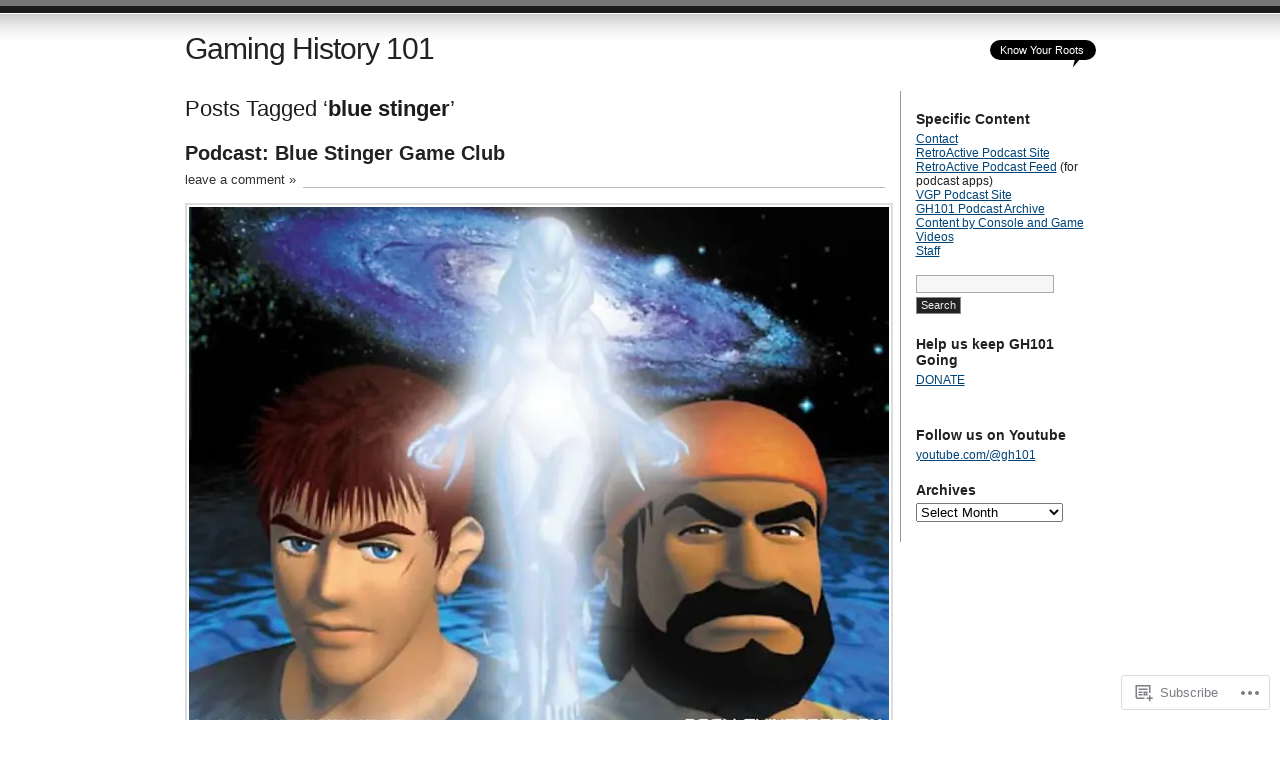

--- FILE ---
content_type: text/html; charset=UTF-8
request_url: https://gaminghistory101.com/tag/blue-stinger/
body_size: 16933
content:
<!DOCTYPE html PUBLIC "-//W3C//DTD XHTML 1.0 Transitional//EN" "http://www.w3.org/TR/xhtml1/DTD/xhtml1-transitional.dtd">
<html xmlns="http://www.w3.org/1999/xhtml" lang="en">
<head profile="http://gmpg.org/xfn/11">
<meta http-equiv="Content-Type" content="text/html; charset=UTF-8" />
<title>blue stinger | Gaming History 101</title>
<link rel="pingback" href="https://gaminghistory101.com/xmlrpc.php" />
<meta name='robots' content='max-image-preview:large' />
<meta name="google-site-verification" content="wI5UPwXZoYcUSuknwup6NjZo6rBQLlojEwvzJAQD8To" />

<!-- Async WordPress.com Remote Login -->
<script id="wpcom_remote_login_js">
var wpcom_remote_login_extra_auth = '';
function wpcom_remote_login_remove_dom_node_id( element_id ) {
	var dom_node = document.getElementById( element_id );
	if ( dom_node ) { dom_node.parentNode.removeChild( dom_node ); }
}
function wpcom_remote_login_remove_dom_node_classes( class_name ) {
	var dom_nodes = document.querySelectorAll( '.' + class_name );
	for ( var i = 0; i < dom_nodes.length; i++ ) {
		dom_nodes[ i ].parentNode.removeChild( dom_nodes[ i ] );
	}
}
function wpcom_remote_login_final_cleanup() {
	wpcom_remote_login_remove_dom_node_classes( "wpcom_remote_login_msg" );
	wpcom_remote_login_remove_dom_node_id( "wpcom_remote_login_key" );
	wpcom_remote_login_remove_dom_node_id( "wpcom_remote_login_validate" );
	wpcom_remote_login_remove_dom_node_id( "wpcom_remote_login_js" );
	wpcom_remote_login_remove_dom_node_id( "wpcom_request_access_iframe" );
	wpcom_remote_login_remove_dom_node_id( "wpcom_request_access_styles" );
}

// Watch for messages back from the remote login
window.addEventListener( "message", function( e ) {
	if ( e.origin === "https://r-login.wordpress.com" ) {
		var data = {};
		try {
			data = JSON.parse( e.data );
		} catch( e ) {
			wpcom_remote_login_final_cleanup();
			return;
		}

		if ( data.msg === 'LOGIN' ) {
			// Clean up the login check iframe
			wpcom_remote_login_remove_dom_node_id( "wpcom_remote_login_key" );

			var id_regex = new RegExp( /^[0-9]+$/ );
			var token_regex = new RegExp( /^.*|.*|.*$/ );
			if (
				token_regex.test( data.token )
				&& id_regex.test( data.wpcomid )
			) {
				// We have everything we need to ask for a login
				var script = document.createElement( "script" );
				script.setAttribute( "id", "wpcom_remote_login_validate" );
				script.src = '/remote-login.php?wpcom_remote_login=validate'
					+ '&wpcomid=' + data.wpcomid
					+ '&token=' + encodeURIComponent( data.token )
					+ '&host=' + window.location.protocol
					+ '//' + window.location.hostname
					+ '&postid=2866'
					+ '&is_singular=';
				document.body.appendChild( script );
			}

			return;
		}

		// Safari ITP, not logged in, so redirect
		if ( data.msg === 'LOGIN-REDIRECT' ) {
			window.location = 'https://wordpress.com/log-in?redirect_to=' + window.location.href;
			return;
		}

		// Safari ITP, storage access failed, remove the request
		if ( data.msg === 'LOGIN-REMOVE' ) {
			var css_zap = 'html { -webkit-transition: margin-top 1s; transition: margin-top 1s; } /* 9001 */ html { margin-top: 0 !important; } * html body { margin-top: 0 !important; } @media screen and ( max-width: 782px ) { html { margin-top: 0 !important; } * html body { margin-top: 0 !important; } }';
			var style_zap = document.createElement( 'style' );
			style_zap.type = 'text/css';
			style_zap.appendChild( document.createTextNode( css_zap ) );
			document.body.appendChild( style_zap );

			var e = document.getElementById( 'wpcom_request_access_iframe' );
			e.parentNode.removeChild( e );

			document.cookie = 'wordpress_com_login_access=denied; path=/; max-age=31536000';

			return;
		}

		// Safari ITP
		if ( data.msg === 'REQUEST_ACCESS' ) {
			console.log( 'request access: safari' );

			// Check ITP iframe enable/disable knob
			if ( wpcom_remote_login_extra_auth !== 'safari_itp_iframe' ) {
				return;
			}

			// If we are in a "private window" there is no ITP.
			var private_window = false;
			try {
				var opendb = window.openDatabase( null, null, null, null );
			} catch( e ) {
				private_window = true;
			}

			if ( private_window ) {
				console.log( 'private window' );
				return;
			}

			var iframe = document.createElement( 'iframe' );
			iframe.id = 'wpcom_request_access_iframe';
			iframe.setAttribute( 'scrolling', 'no' );
			iframe.setAttribute( 'sandbox', 'allow-storage-access-by-user-activation allow-scripts allow-same-origin allow-top-navigation-by-user-activation' );
			iframe.src = 'https://r-login.wordpress.com/remote-login.php?wpcom_remote_login=request_access&origin=' + encodeURIComponent( data.origin ) + '&wpcomid=' + encodeURIComponent( data.wpcomid );

			var css = 'html { -webkit-transition: margin-top 1s; transition: margin-top 1s; } /* 9001 */ html { margin-top: 46px !important; } * html body { margin-top: 46px !important; } @media screen and ( max-width: 660px ) { html { margin-top: 71px !important; } * html body { margin-top: 71px !important; } #wpcom_request_access_iframe { display: block; height: 71px !important; } } #wpcom_request_access_iframe { border: 0px; height: 46px; position: fixed; top: 0; left: 0; width: 100%; min-width: 100%; z-index: 99999; background: #23282d; } ';

			var style = document.createElement( 'style' );
			style.type = 'text/css';
			style.id = 'wpcom_request_access_styles';
			style.appendChild( document.createTextNode( css ) );
			document.body.appendChild( style );

			document.body.appendChild( iframe );
		}

		if ( data.msg === 'DONE' ) {
			wpcom_remote_login_final_cleanup();
		}
	}
}, false );

// Inject the remote login iframe after the page has had a chance to load
// more critical resources
window.addEventListener( "DOMContentLoaded", function( e ) {
	var iframe = document.createElement( "iframe" );
	iframe.style.display = "none";
	iframe.setAttribute( "scrolling", "no" );
	iframe.setAttribute( "id", "wpcom_remote_login_key" );
	iframe.src = "https://r-login.wordpress.com/remote-login.php"
		+ "?wpcom_remote_login=key"
		+ "&origin=aHR0cHM6Ly9nYW1pbmdoaXN0b3J5MTAxLmNvbQ%3D%3D"
		+ "&wpcomid=28556772"
		+ "&time=" + Math.floor( Date.now() / 1000 );
	document.body.appendChild( iframe );
}, false );
</script>
<link rel='dns-prefetch' href='//s0.wp.com' />
<link rel="alternate" type="application/rss+xml" title="Gaming History 101 &raquo; Feed" href="https://gaminghistory101.com/feed/" />
<link rel="alternate" type="application/rss+xml" title="Gaming History 101 &raquo; Comments Feed" href="https://gaminghistory101.com/comments/feed/" />
<link rel="alternate" type="application/rss+xml" title="Gaming History 101 &raquo; blue stinger Tag Feed" href="https://gaminghistory101.com/tag/blue-stinger/feed/" />
	<script type="text/javascript">
		/* <![CDATA[ */
		function addLoadEvent(func) {
			var oldonload = window.onload;
			if (typeof window.onload != 'function') {
				window.onload = func;
			} else {
				window.onload = function () {
					oldonload();
					func();
				}
			}
		}
		/* ]]> */
	</script>
	<link crossorigin='anonymous' rel='stylesheet' id='all-css-0-1' href='/wp-content/mu-plugins/infinity/themes/pub/journalist.css?m=1378494007i&cssminify=yes' type='text/css' media='all' />
<style id='wp-emoji-styles-inline-css'>

	img.wp-smiley, img.emoji {
		display: inline !important;
		border: none !important;
		box-shadow: none !important;
		height: 1em !important;
		width: 1em !important;
		margin: 0 0.07em !important;
		vertical-align: -0.1em !important;
		background: none !important;
		padding: 0 !important;
	}
/*# sourceURL=wp-emoji-styles-inline-css */
</style>
<link crossorigin='anonymous' rel='stylesheet' id='all-css-2-1' href='/wp-content/plugins/gutenberg-core/v22.2.0/build/styles/block-library/style.css?m=1764855221i&cssminify=yes' type='text/css' media='all' />
<style id='wp-block-library-inline-css'>
.has-text-align-justify {
	text-align:justify;
}
.has-text-align-justify{text-align:justify;}

/*# sourceURL=wp-block-library-inline-css */
</style><link crossorigin='anonymous' rel='stylesheet' id='all-css-0-2' href='/_static/??-eJzTLy/QzcxLzilNSS3WzyrWz01NyUxMzUnNTc0rQeEU5CRWphbp5qSmJyZX6uVm5uklFxfr6OPTDpRD5sM02efaGpoZmFkYGRuZGmQBAHPvL0Y=&cssminify=yes' type='text/css' media='all' />
<style id='global-styles-inline-css'>
:root{--wp--preset--aspect-ratio--square: 1;--wp--preset--aspect-ratio--4-3: 4/3;--wp--preset--aspect-ratio--3-4: 3/4;--wp--preset--aspect-ratio--3-2: 3/2;--wp--preset--aspect-ratio--2-3: 2/3;--wp--preset--aspect-ratio--16-9: 16/9;--wp--preset--aspect-ratio--9-16: 9/16;--wp--preset--color--black: #000000;--wp--preset--color--cyan-bluish-gray: #abb8c3;--wp--preset--color--white: #ffffff;--wp--preset--color--pale-pink: #f78da7;--wp--preset--color--vivid-red: #cf2e2e;--wp--preset--color--luminous-vivid-orange: #ff6900;--wp--preset--color--luminous-vivid-amber: #fcb900;--wp--preset--color--light-green-cyan: #7bdcb5;--wp--preset--color--vivid-green-cyan: #00d084;--wp--preset--color--pale-cyan-blue: #8ed1fc;--wp--preset--color--vivid-cyan-blue: #0693e3;--wp--preset--color--vivid-purple: #9b51e0;--wp--preset--gradient--vivid-cyan-blue-to-vivid-purple: linear-gradient(135deg,rgb(6,147,227) 0%,rgb(155,81,224) 100%);--wp--preset--gradient--light-green-cyan-to-vivid-green-cyan: linear-gradient(135deg,rgb(122,220,180) 0%,rgb(0,208,130) 100%);--wp--preset--gradient--luminous-vivid-amber-to-luminous-vivid-orange: linear-gradient(135deg,rgb(252,185,0) 0%,rgb(255,105,0) 100%);--wp--preset--gradient--luminous-vivid-orange-to-vivid-red: linear-gradient(135deg,rgb(255,105,0) 0%,rgb(207,46,46) 100%);--wp--preset--gradient--very-light-gray-to-cyan-bluish-gray: linear-gradient(135deg,rgb(238,238,238) 0%,rgb(169,184,195) 100%);--wp--preset--gradient--cool-to-warm-spectrum: linear-gradient(135deg,rgb(74,234,220) 0%,rgb(151,120,209) 20%,rgb(207,42,186) 40%,rgb(238,44,130) 60%,rgb(251,105,98) 80%,rgb(254,248,76) 100%);--wp--preset--gradient--blush-light-purple: linear-gradient(135deg,rgb(255,206,236) 0%,rgb(152,150,240) 100%);--wp--preset--gradient--blush-bordeaux: linear-gradient(135deg,rgb(254,205,165) 0%,rgb(254,45,45) 50%,rgb(107,0,62) 100%);--wp--preset--gradient--luminous-dusk: linear-gradient(135deg,rgb(255,203,112) 0%,rgb(199,81,192) 50%,rgb(65,88,208) 100%);--wp--preset--gradient--pale-ocean: linear-gradient(135deg,rgb(255,245,203) 0%,rgb(182,227,212) 50%,rgb(51,167,181) 100%);--wp--preset--gradient--electric-grass: linear-gradient(135deg,rgb(202,248,128) 0%,rgb(113,206,126) 100%);--wp--preset--gradient--midnight: linear-gradient(135deg,rgb(2,3,129) 0%,rgb(40,116,252) 100%);--wp--preset--font-size--small: 13px;--wp--preset--font-size--medium: 20px;--wp--preset--font-size--large: 36px;--wp--preset--font-size--x-large: 42px;--wp--preset--font-family--albert-sans: 'Albert Sans', sans-serif;--wp--preset--font-family--alegreya: Alegreya, serif;--wp--preset--font-family--arvo: Arvo, serif;--wp--preset--font-family--bodoni-moda: 'Bodoni Moda', serif;--wp--preset--font-family--bricolage-grotesque: 'Bricolage Grotesque', sans-serif;--wp--preset--font-family--cabin: Cabin, sans-serif;--wp--preset--font-family--chivo: Chivo, sans-serif;--wp--preset--font-family--commissioner: Commissioner, sans-serif;--wp--preset--font-family--cormorant: Cormorant, serif;--wp--preset--font-family--courier-prime: 'Courier Prime', monospace;--wp--preset--font-family--crimson-pro: 'Crimson Pro', serif;--wp--preset--font-family--dm-mono: 'DM Mono', monospace;--wp--preset--font-family--dm-sans: 'DM Sans', sans-serif;--wp--preset--font-family--dm-serif-display: 'DM Serif Display', serif;--wp--preset--font-family--domine: Domine, serif;--wp--preset--font-family--eb-garamond: 'EB Garamond', serif;--wp--preset--font-family--epilogue: Epilogue, sans-serif;--wp--preset--font-family--fahkwang: Fahkwang, sans-serif;--wp--preset--font-family--figtree: Figtree, sans-serif;--wp--preset--font-family--fira-sans: 'Fira Sans', sans-serif;--wp--preset--font-family--fjalla-one: 'Fjalla One', sans-serif;--wp--preset--font-family--fraunces: Fraunces, serif;--wp--preset--font-family--gabarito: Gabarito, system-ui;--wp--preset--font-family--ibm-plex-mono: 'IBM Plex Mono', monospace;--wp--preset--font-family--ibm-plex-sans: 'IBM Plex Sans', sans-serif;--wp--preset--font-family--ibarra-real-nova: 'Ibarra Real Nova', serif;--wp--preset--font-family--instrument-serif: 'Instrument Serif', serif;--wp--preset--font-family--inter: Inter, sans-serif;--wp--preset--font-family--josefin-sans: 'Josefin Sans', sans-serif;--wp--preset--font-family--jost: Jost, sans-serif;--wp--preset--font-family--libre-baskerville: 'Libre Baskerville', serif;--wp--preset--font-family--libre-franklin: 'Libre Franklin', sans-serif;--wp--preset--font-family--literata: Literata, serif;--wp--preset--font-family--lora: Lora, serif;--wp--preset--font-family--merriweather: Merriweather, serif;--wp--preset--font-family--montserrat: Montserrat, sans-serif;--wp--preset--font-family--newsreader: Newsreader, serif;--wp--preset--font-family--noto-sans-mono: 'Noto Sans Mono', sans-serif;--wp--preset--font-family--nunito: Nunito, sans-serif;--wp--preset--font-family--open-sans: 'Open Sans', sans-serif;--wp--preset--font-family--overpass: Overpass, sans-serif;--wp--preset--font-family--pt-serif: 'PT Serif', serif;--wp--preset--font-family--petrona: Petrona, serif;--wp--preset--font-family--piazzolla: Piazzolla, serif;--wp--preset--font-family--playfair-display: 'Playfair Display', serif;--wp--preset--font-family--plus-jakarta-sans: 'Plus Jakarta Sans', sans-serif;--wp--preset--font-family--poppins: Poppins, sans-serif;--wp--preset--font-family--raleway: Raleway, sans-serif;--wp--preset--font-family--roboto: Roboto, sans-serif;--wp--preset--font-family--roboto-slab: 'Roboto Slab', serif;--wp--preset--font-family--rubik: Rubik, sans-serif;--wp--preset--font-family--rufina: Rufina, serif;--wp--preset--font-family--sora: Sora, sans-serif;--wp--preset--font-family--source-sans-3: 'Source Sans 3', sans-serif;--wp--preset--font-family--source-serif-4: 'Source Serif 4', serif;--wp--preset--font-family--space-mono: 'Space Mono', monospace;--wp--preset--font-family--syne: Syne, sans-serif;--wp--preset--font-family--texturina: Texturina, serif;--wp--preset--font-family--urbanist: Urbanist, sans-serif;--wp--preset--font-family--work-sans: 'Work Sans', sans-serif;--wp--preset--spacing--20: 0.44rem;--wp--preset--spacing--30: 0.67rem;--wp--preset--spacing--40: 1rem;--wp--preset--spacing--50: 1.5rem;--wp--preset--spacing--60: 2.25rem;--wp--preset--spacing--70: 3.38rem;--wp--preset--spacing--80: 5.06rem;--wp--preset--shadow--natural: 6px 6px 9px rgba(0, 0, 0, 0.2);--wp--preset--shadow--deep: 12px 12px 50px rgba(0, 0, 0, 0.4);--wp--preset--shadow--sharp: 6px 6px 0px rgba(0, 0, 0, 0.2);--wp--preset--shadow--outlined: 6px 6px 0px -3px rgb(255, 255, 255), 6px 6px rgb(0, 0, 0);--wp--preset--shadow--crisp: 6px 6px 0px rgb(0, 0, 0);}:where(.is-layout-flex){gap: 0.5em;}:where(.is-layout-grid){gap: 0.5em;}body .is-layout-flex{display: flex;}.is-layout-flex{flex-wrap: wrap;align-items: center;}.is-layout-flex > :is(*, div){margin: 0;}body .is-layout-grid{display: grid;}.is-layout-grid > :is(*, div){margin: 0;}:where(.wp-block-columns.is-layout-flex){gap: 2em;}:where(.wp-block-columns.is-layout-grid){gap: 2em;}:where(.wp-block-post-template.is-layout-flex){gap: 1.25em;}:where(.wp-block-post-template.is-layout-grid){gap: 1.25em;}.has-black-color{color: var(--wp--preset--color--black) !important;}.has-cyan-bluish-gray-color{color: var(--wp--preset--color--cyan-bluish-gray) !important;}.has-white-color{color: var(--wp--preset--color--white) !important;}.has-pale-pink-color{color: var(--wp--preset--color--pale-pink) !important;}.has-vivid-red-color{color: var(--wp--preset--color--vivid-red) !important;}.has-luminous-vivid-orange-color{color: var(--wp--preset--color--luminous-vivid-orange) !important;}.has-luminous-vivid-amber-color{color: var(--wp--preset--color--luminous-vivid-amber) !important;}.has-light-green-cyan-color{color: var(--wp--preset--color--light-green-cyan) !important;}.has-vivid-green-cyan-color{color: var(--wp--preset--color--vivid-green-cyan) !important;}.has-pale-cyan-blue-color{color: var(--wp--preset--color--pale-cyan-blue) !important;}.has-vivid-cyan-blue-color{color: var(--wp--preset--color--vivid-cyan-blue) !important;}.has-vivid-purple-color{color: var(--wp--preset--color--vivid-purple) !important;}.has-black-background-color{background-color: var(--wp--preset--color--black) !important;}.has-cyan-bluish-gray-background-color{background-color: var(--wp--preset--color--cyan-bluish-gray) !important;}.has-white-background-color{background-color: var(--wp--preset--color--white) !important;}.has-pale-pink-background-color{background-color: var(--wp--preset--color--pale-pink) !important;}.has-vivid-red-background-color{background-color: var(--wp--preset--color--vivid-red) !important;}.has-luminous-vivid-orange-background-color{background-color: var(--wp--preset--color--luminous-vivid-orange) !important;}.has-luminous-vivid-amber-background-color{background-color: var(--wp--preset--color--luminous-vivid-amber) !important;}.has-light-green-cyan-background-color{background-color: var(--wp--preset--color--light-green-cyan) !important;}.has-vivid-green-cyan-background-color{background-color: var(--wp--preset--color--vivid-green-cyan) !important;}.has-pale-cyan-blue-background-color{background-color: var(--wp--preset--color--pale-cyan-blue) !important;}.has-vivid-cyan-blue-background-color{background-color: var(--wp--preset--color--vivid-cyan-blue) !important;}.has-vivid-purple-background-color{background-color: var(--wp--preset--color--vivid-purple) !important;}.has-black-border-color{border-color: var(--wp--preset--color--black) !important;}.has-cyan-bluish-gray-border-color{border-color: var(--wp--preset--color--cyan-bluish-gray) !important;}.has-white-border-color{border-color: var(--wp--preset--color--white) !important;}.has-pale-pink-border-color{border-color: var(--wp--preset--color--pale-pink) !important;}.has-vivid-red-border-color{border-color: var(--wp--preset--color--vivid-red) !important;}.has-luminous-vivid-orange-border-color{border-color: var(--wp--preset--color--luminous-vivid-orange) !important;}.has-luminous-vivid-amber-border-color{border-color: var(--wp--preset--color--luminous-vivid-amber) !important;}.has-light-green-cyan-border-color{border-color: var(--wp--preset--color--light-green-cyan) !important;}.has-vivid-green-cyan-border-color{border-color: var(--wp--preset--color--vivid-green-cyan) !important;}.has-pale-cyan-blue-border-color{border-color: var(--wp--preset--color--pale-cyan-blue) !important;}.has-vivid-cyan-blue-border-color{border-color: var(--wp--preset--color--vivid-cyan-blue) !important;}.has-vivid-purple-border-color{border-color: var(--wp--preset--color--vivid-purple) !important;}.has-vivid-cyan-blue-to-vivid-purple-gradient-background{background: var(--wp--preset--gradient--vivid-cyan-blue-to-vivid-purple) !important;}.has-light-green-cyan-to-vivid-green-cyan-gradient-background{background: var(--wp--preset--gradient--light-green-cyan-to-vivid-green-cyan) !important;}.has-luminous-vivid-amber-to-luminous-vivid-orange-gradient-background{background: var(--wp--preset--gradient--luminous-vivid-amber-to-luminous-vivid-orange) !important;}.has-luminous-vivid-orange-to-vivid-red-gradient-background{background: var(--wp--preset--gradient--luminous-vivid-orange-to-vivid-red) !important;}.has-very-light-gray-to-cyan-bluish-gray-gradient-background{background: var(--wp--preset--gradient--very-light-gray-to-cyan-bluish-gray) !important;}.has-cool-to-warm-spectrum-gradient-background{background: var(--wp--preset--gradient--cool-to-warm-spectrum) !important;}.has-blush-light-purple-gradient-background{background: var(--wp--preset--gradient--blush-light-purple) !important;}.has-blush-bordeaux-gradient-background{background: var(--wp--preset--gradient--blush-bordeaux) !important;}.has-luminous-dusk-gradient-background{background: var(--wp--preset--gradient--luminous-dusk) !important;}.has-pale-ocean-gradient-background{background: var(--wp--preset--gradient--pale-ocean) !important;}.has-electric-grass-gradient-background{background: var(--wp--preset--gradient--electric-grass) !important;}.has-midnight-gradient-background{background: var(--wp--preset--gradient--midnight) !important;}.has-small-font-size{font-size: var(--wp--preset--font-size--small) !important;}.has-medium-font-size{font-size: var(--wp--preset--font-size--medium) !important;}.has-large-font-size{font-size: var(--wp--preset--font-size--large) !important;}.has-x-large-font-size{font-size: var(--wp--preset--font-size--x-large) !important;}.has-albert-sans-font-family{font-family: var(--wp--preset--font-family--albert-sans) !important;}.has-alegreya-font-family{font-family: var(--wp--preset--font-family--alegreya) !important;}.has-arvo-font-family{font-family: var(--wp--preset--font-family--arvo) !important;}.has-bodoni-moda-font-family{font-family: var(--wp--preset--font-family--bodoni-moda) !important;}.has-bricolage-grotesque-font-family{font-family: var(--wp--preset--font-family--bricolage-grotesque) !important;}.has-cabin-font-family{font-family: var(--wp--preset--font-family--cabin) !important;}.has-chivo-font-family{font-family: var(--wp--preset--font-family--chivo) !important;}.has-commissioner-font-family{font-family: var(--wp--preset--font-family--commissioner) !important;}.has-cormorant-font-family{font-family: var(--wp--preset--font-family--cormorant) !important;}.has-courier-prime-font-family{font-family: var(--wp--preset--font-family--courier-prime) !important;}.has-crimson-pro-font-family{font-family: var(--wp--preset--font-family--crimson-pro) !important;}.has-dm-mono-font-family{font-family: var(--wp--preset--font-family--dm-mono) !important;}.has-dm-sans-font-family{font-family: var(--wp--preset--font-family--dm-sans) !important;}.has-dm-serif-display-font-family{font-family: var(--wp--preset--font-family--dm-serif-display) !important;}.has-domine-font-family{font-family: var(--wp--preset--font-family--domine) !important;}.has-eb-garamond-font-family{font-family: var(--wp--preset--font-family--eb-garamond) !important;}.has-epilogue-font-family{font-family: var(--wp--preset--font-family--epilogue) !important;}.has-fahkwang-font-family{font-family: var(--wp--preset--font-family--fahkwang) !important;}.has-figtree-font-family{font-family: var(--wp--preset--font-family--figtree) !important;}.has-fira-sans-font-family{font-family: var(--wp--preset--font-family--fira-sans) !important;}.has-fjalla-one-font-family{font-family: var(--wp--preset--font-family--fjalla-one) !important;}.has-fraunces-font-family{font-family: var(--wp--preset--font-family--fraunces) !important;}.has-gabarito-font-family{font-family: var(--wp--preset--font-family--gabarito) !important;}.has-ibm-plex-mono-font-family{font-family: var(--wp--preset--font-family--ibm-plex-mono) !important;}.has-ibm-plex-sans-font-family{font-family: var(--wp--preset--font-family--ibm-plex-sans) !important;}.has-ibarra-real-nova-font-family{font-family: var(--wp--preset--font-family--ibarra-real-nova) !important;}.has-instrument-serif-font-family{font-family: var(--wp--preset--font-family--instrument-serif) !important;}.has-inter-font-family{font-family: var(--wp--preset--font-family--inter) !important;}.has-josefin-sans-font-family{font-family: var(--wp--preset--font-family--josefin-sans) !important;}.has-jost-font-family{font-family: var(--wp--preset--font-family--jost) !important;}.has-libre-baskerville-font-family{font-family: var(--wp--preset--font-family--libre-baskerville) !important;}.has-libre-franklin-font-family{font-family: var(--wp--preset--font-family--libre-franklin) !important;}.has-literata-font-family{font-family: var(--wp--preset--font-family--literata) !important;}.has-lora-font-family{font-family: var(--wp--preset--font-family--lora) !important;}.has-merriweather-font-family{font-family: var(--wp--preset--font-family--merriweather) !important;}.has-montserrat-font-family{font-family: var(--wp--preset--font-family--montserrat) !important;}.has-newsreader-font-family{font-family: var(--wp--preset--font-family--newsreader) !important;}.has-noto-sans-mono-font-family{font-family: var(--wp--preset--font-family--noto-sans-mono) !important;}.has-nunito-font-family{font-family: var(--wp--preset--font-family--nunito) !important;}.has-open-sans-font-family{font-family: var(--wp--preset--font-family--open-sans) !important;}.has-overpass-font-family{font-family: var(--wp--preset--font-family--overpass) !important;}.has-pt-serif-font-family{font-family: var(--wp--preset--font-family--pt-serif) !important;}.has-petrona-font-family{font-family: var(--wp--preset--font-family--petrona) !important;}.has-piazzolla-font-family{font-family: var(--wp--preset--font-family--piazzolla) !important;}.has-playfair-display-font-family{font-family: var(--wp--preset--font-family--playfair-display) !important;}.has-plus-jakarta-sans-font-family{font-family: var(--wp--preset--font-family--plus-jakarta-sans) !important;}.has-poppins-font-family{font-family: var(--wp--preset--font-family--poppins) !important;}.has-raleway-font-family{font-family: var(--wp--preset--font-family--raleway) !important;}.has-roboto-font-family{font-family: var(--wp--preset--font-family--roboto) !important;}.has-roboto-slab-font-family{font-family: var(--wp--preset--font-family--roboto-slab) !important;}.has-rubik-font-family{font-family: var(--wp--preset--font-family--rubik) !important;}.has-rufina-font-family{font-family: var(--wp--preset--font-family--rufina) !important;}.has-sora-font-family{font-family: var(--wp--preset--font-family--sora) !important;}.has-source-sans-3-font-family{font-family: var(--wp--preset--font-family--source-sans-3) !important;}.has-source-serif-4-font-family{font-family: var(--wp--preset--font-family--source-serif-4) !important;}.has-space-mono-font-family{font-family: var(--wp--preset--font-family--space-mono) !important;}.has-syne-font-family{font-family: var(--wp--preset--font-family--syne) !important;}.has-texturina-font-family{font-family: var(--wp--preset--font-family--texturina) !important;}.has-urbanist-font-family{font-family: var(--wp--preset--font-family--urbanist) !important;}.has-work-sans-font-family{font-family: var(--wp--preset--font-family--work-sans) !important;}
/*# sourceURL=global-styles-inline-css */
</style>

<style id='classic-theme-styles-inline-css'>
/*! This file is auto-generated */
.wp-block-button__link{color:#fff;background-color:#32373c;border-radius:9999px;box-shadow:none;text-decoration:none;padding:calc(.667em + 2px) calc(1.333em + 2px);font-size:1.125em}.wp-block-file__button{background:#32373c;color:#fff;text-decoration:none}
/*# sourceURL=/wp-includes/css/classic-themes.min.css */
</style>
<link crossorigin='anonymous' rel='stylesheet' id='all-css-4-1' href='/_static/??-eJx9j9sKwjAQRH/ITUhbvDyI39KkS03NjezG6t+bIlZB6MuyDHNmGDknMDEwBpbJldEGkiZqF82NZCPUUSgg65NDyHgXnRws8eoA4qdDYYh28ifIF/hmZay6Tz0vDo+D7dGhr7YtbLbDiFxx+vzA+NhGUq0BrVNGIqjX2+KBr7WL/ri3LFPRcoolh94ts9Y1F39Wh07tT23bNtMLAltr/g==&cssminify=yes' type='text/css' media='all' />
<link crossorigin='anonymous' rel='stylesheet' id='all-css-6-1' href='/_static/??-eJzTLy/QTc7PK0nNK9HPLdUtyClNz8wr1i9KTcrJTwcy0/WTi5G5ekCujj52Temp+bo5+cmJJZn5eSgc3bScxMwikFb7XFtDE1NLExMLc0OTLACohS2q&cssminify=yes' type='text/css' media='all' />
<link crossorigin='anonymous' rel='stylesheet' id='print-css-7-1' href='/wp-content/mu-plugins/global-print/global-print.css?m=1465851035i&cssminify=yes' type='text/css' media='print' />
<style id='jetpack-global-styles-frontend-style-inline-css'>
:root { --font-headings: unset; --font-base: unset; --font-headings-default: -apple-system,BlinkMacSystemFont,"Segoe UI",Roboto,Oxygen-Sans,Ubuntu,Cantarell,"Helvetica Neue",sans-serif; --font-base-default: -apple-system,BlinkMacSystemFont,"Segoe UI",Roboto,Oxygen-Sans,Ubuntu,Cantarell,"Helvetica Neue",sans-serif;}
/*# sourceURL=jetpack-global-styles-frontend-style-inline-css */
</style>
<link crossorigin='anonymous' rel='stylesheet' id='all-css-10-1' href='/wp-content/themes/h4/global.css?m=1420737423i&cssminify=yes' type='text/css' media='all' />
<script type="text/javascript" id="wpcom-actionbar-placeholder-js-extra">
/* <![CDATA[ */
var actionbardata = {"siteID":"28556772","postID":"0","siteURL":"https://gaminghistory101.com","xhrURL":"https://gaminghistory101.com/wp-admin/admin-ajax.php","nonce":"783c986058","isLoggedIn":"","statusMessage":"","subsEmailDefault":"instantly","proxyScriptUrl":"https://s0.wp.com/wp-content/js/wpcom-proxy-request.js?m=1513050504i&amp;ver=20211021","i18n":{"followedText":"New posts from this site will now appear in your \u003Ca href=\"https://wordpress.com/reader\"\u003EReader\u003C/a\u003E","foldBar":"Collapse this bar","unfoldBar":"Expand this bar","shortLinkCopied":"Shortlink copied to clipboard."}};
//# sourceURL=wpcom-actionbar-placeholder-js-extra
/* ]]> */
</script>
<script type="text/javascript" id="jetpack-mu-wpcom-settings-js-before">
/* <![CDATA[ */
var JETPACK_MU_WPCOM_SETTINGS = {"assetsUrl":"https://s0.wp.com/wp-content/mu-plugins/jetpack-mu-wpcom-plugin/sun/jetpack_vendor/automattic/jetpack-mu-wpcom/src/build/"};
//# sourceURL=jetpack-mu-wpcom-settings-js-before
/* ]]> */
</script>
<script crossorigin='anonymous' type='text/javascript'  src='/wp-content/js/rlt-proxy.js?m=1720530689i'></script>
<script type="text/javascript" id="rlt-proxy-js-after">
/* <![CDATA[ */
	rltInitialize( {"token":null,"iframeOrigins":["https:\/\/widgets.wp.com"]} );
//# sourceURL=rlt-proxy-js-after
/* ]]> */
</script>
<link rel="EditURI" type="application/rsd+xml" title="RSD" href="https://gaminghistory101.wordpress.com/xmlrpc.php?rsd" />
<meta name="generator" content="WordPress.com" />

<!-- Jetpack Open Graph Tags -->
<meta property="og:type" content="website" />
<meta property="og:title" content="blue stinger &#8211; Gaming History 101" />
<meta property="og:url" content="https://gaminghistory101.com/tag/blue-stinger/" />
<meta property="og:site_name" content="Gaming History 101" />
<meta property="og:image" content="https://secure.gravatar.com/blavatar/557bf5a613a381a57fd9c96238ac32035ee0da0e3760f39a9d78253c7bfbbac1?s=200&#038;ts=1768023935" />
<meta property="og:image:width" content="200" />
<meta property="og:image:height" content="200" />
<meta property="og:image:alt" content="" />
<meta property="og:locale" content="en_US" />
<meta name="twitter:creator" content="@TheRealGH101" />
<meta name="twitter:site" content="@TheRealGH101" />

<!-- End Jetpack Open Graph Tags -->
<link rel="shortcut icon" type="image/x-icon" href="https://secure.gravatar.com/blavatar/557bf5a613a381a57fd9c96238ac32035ee0da0e3760f39a9d78253c7bfbbac1?s=32" sizes="16x16" />
<link rel="icon" type="image/x-icon" href="https://secure.gravatar.com/blavatar/557bf5a613a381a57fd9c96238ac32035ee0da0e3760f39a9d78253c7bfbbac1?s=32" sizes="16x16" />
<link rel="apple-touch-icon" href="https://secure.gravatar.com/blavatar/557bf5a613a381a57fd9c96238ac32035ee0da0e3760f39a9d78253c7bfbbac1?s=114" />
<link rel='openid.server' href='https://gaminghistory101.com/?openidserver=1' />
<link rel='openid.delegate' href='https://gaminghistory101.com/' />
<link rel="search" type="application/opensearchdescription+xml" href="https://gaminghistory101.com/osd.xml" title="Gaming History 101" />
<link rel="search" type="application/opensearchdescription+xml" href="https://s1.wp.com/opensearch.xml" title="WordPress.com" />
		<style id="wpcom-hotfix-masterbar-style">
			@media screen and (min-width: 783px) {
				#wpadminbar .quicklinks li#wp-admin-bar-my-account.with-avatar > a img {
					margin-top: 5px;
				}
			}
		</style>
				<style type="text/css">
			.recentcomments a {
				display: inline !important;
				padding: 0 !important;
				margin: 0 !important;
			}

			table.recentcommentsavatartop img.avatar, table.recentcommentsavatarend img.avatar {
				border: 0px;
				margin: 0;
			}

			table.recentcommentsavatartop a, table.recentcommentsavatarend a {
				border: 0px !important;
				background-color: transparent !important;
			}

			td.recentcommentsavatarend, td.recentcommentsavatartop {
				padding: 0px 0px 1px 0px;
				margin: 0px;
			}

			td.recentcommentstextend {
				border: none !important;
				padding: 0px 0px 2px 10px;
			}

			.rtl td.recentcommentstextend {
				padding: 0px 10px 2px 0px;
			}

			td.recentcommentstexttop {
				border: none;
				padding: 0px 0px 0px 10px;
			}

			.rtl td.recentcommentstexttop {
				padding: 0px 10px 0px 0px;
			}
		</style>
		<meta name="description" content="Posts about blue stinger written by Fred Rojas" />
</head>

<body class="archive tag tag-blue-stinger tag-8269459 wp-theme-pubjournalist customizer-styles-applied jetpack-reblog-enabled">
<div id="container" class="group">

<h1><a href="https://gaminghistory101.com/">Gaming History 101</a></h1>
<div id="bubble"><p>Know Your Roots</p></div> <!-- erase this line if you want to turn the bubble off -->

<div id="content">

<h2 class="archive">Posts Tagged &#8216;<strong>blue stinger</strong>&#8217;</h2>

<div class="post-2866 post type-post status-publish format-standard hentry category-dreamcast-reviews category-game-club category-games-youve-probably-never-played category-podcast category-videos tag-activision tag-blue-stinger tag-climax tag-trees-ezmu">
	<h2 id="post-2866"><a href="https://gaminghistory101.com/2013/11/27/podcast-blue-stinger-game-club/" rel="bookmark">Podcast: Blue Stinger Game&nbsp;Club</a></h2>
			<p class="comments"><a href="https://gaminghistory101.com/2013/11/27/podcast-blue-stinger-game-club/#respond">leave a comment &raquo;</a></p>
	
	<div class="main">
		<p><img id="_2867" class="aligncenter" src="https://gaminghistory101.com/wp-content/uploads/2013/11/blue_stinger_post.jpg?w=700" alt="Blue Stinger" /></p>
<p>This week Rob &#8220;Trees&#8221; (@treeslounge00) joins us to celebrate the launch Dreamcast title Blue Stinger. Our game club covers the complete campaign with gameplay elements, plot, encounters, and level design. Enjoy a fun and hilarious show that might arguably be better than playing the game itself.</p>
<p><audio class="wp-audio-shortcode" id="audio-2866-1" preload="none" style="width: 100%;" controls="controls"><source type="audio/mpeg" src="http://gaminghistory101.podbean.com/mf/web/z7z834/112713.mp3?_=1" /><a href="http://gaminghistory101.podbean.com/mf/web/z7z834/112713.mp3">http://gaminghistory101.podbean.com/mf/web/z7z834/112713.mp3</a></audio><br />
<a href="http://gaminghistory101.podbean.com/mf/web/z7z834/112713.mp3">Download this episode (right click and save)</a></p>
<p>Subscribe: <a title="RSS Feed" href="http://gaminghistory101.podbean.com/feed/" target="_blank">RSS</a> <a title="iTunes - Gaming History 101 Podcast" href="//gaminghistory101.podbean.com/feed/" target="_blank">iTunes</a> <a title="Subscribe on Google" href="http://fusion.google.com/add?feedurl=http://gaminghistory101.podbean.com/feed/" target="_blank">Google</a> <a title="Subscribe on Podbean" href="http://www.podbean.com/podcast-add-my-subscription?pid=134940" target="_blank">Podbean</a></p>
<span class="embed-youtube" style="text-align:center; display: block;"><iframe class="youtube-player" width="640" height="480" src="https://www.youtube.com/embed/t0uTL5l7bOw?version=3&#038;rel=1&#038;showsearch=0&#038;showinfo=1&#038;iv_load_policy=1&#038;fs=1&#038;hl=en&#038;autohide=2&#038;wmode=transparent" allowfullscreen="true" style="border:0;" sandbox="allow-scripts allow-same-origin allow-popups allow-presentation allow-popups-to-escape-sandbox"></iframe></span>
	</div>

	<div class="meta group">
		<div class="signature">
			<p>Written by Fred Rojas <span class="edit"></span></p>
			<p>November 27, 2013 at 11:02 am</p>
		</div>
		<div class="tags">
			<p>Posted in <a href="https://gaminghistory101.com/category/reviews/dreamcast-reviews/" rel="category tag">Dreamcast</a>, <a href="https://gaminghistory101.com/category/podcast/game-club/" rel="category tag">game club</a>, <a href="https://gaminghistory101.com/category/games-youve-probably-never-played/" rel="category tag">Games You've (probably) Never Played</a>, <a href="https://gaminghistory101.com/category/podcast/" rel="category tag">podcast</a>, <a href="https://gaminghistory101.com/category/videos/" rel="category tag">Videos</a></p>
			<p>Tagged with <a href="https://gaminghistory101.com/tag/activision/" rel="tag">activision</a>, <a href="https://gaminghistory101.com/tag/blue-stinger/" rel="tag">blue stinger</a>, <a href="https://gaminghistory101.com/tag/climax/" rel="tag">climax</a>, <a href="https://gaminghistory101.com/tag/trees-ezmu/" rel="tag">trees ezmu</a></p>		</div>
	</div>
</div>

<div class="navigation group">
	<div class="alignleft"></div>
	<div class="alignright"></div>
</div>

</div>

<div id="sidebar">
<h3>Specific Content</h3>			<div class="textwidget"><p><a href="mailto:contact@gaminghistory101.com">Contact</a><br />
<a href="https://spydersvenom.podbean.com/">RetroActive Podcast Site</a><br />
<a href="https://feed.podbean.com/spydersvenom/feed.xml">RetroActive Podcast Feed</a> (for podcast apps)<br />
<a href="https://anchor.fm/videogamepurists">VGP Podcast Site</a><br />
<a href="https://archive.org/details/@gaming_history_101">GH101 Podcast Archive</a><br />
<a href="https://gaminghistory101.com/reviews-and-retrospectives" target="_blank" rel="noopener">Content by Console and Game</a><a href="https://gaminghistory101.com/category/videos/"><br />
</a><a href="https://www.youtube.com/FredRojas">Videos</a><a href="https://gaminghistory101.com/category/videos/"><br />
</a><a href="https://gaminghistory101.com/staff/">Staff</a></p>
</div>
		<form role="search" method="get" id="searchform" class="searchform" action="https://gaminghistory101.com/">
				<div>
					<label class="screen-reader-text" for="s">Search for:</label>
					<input type="text" value="" name="s" id="s" />
					<input type="submit" id="searchsubmit" value="Search" />
				</div>
			</form><h3>Help us keep GH101 Going</h3>			<div class="textwidget"><p><a href="https://www.paypal.com/donate/?hosted_button_id=Z7JA6NFDKG4WQ">DONATE</a></p>
</div>
		
		<a class="wordpress-follow-button" href="https://gaminghistory101.com" data-blog="28556772" data-lang="en" >Follow Gaming History 101 on WordPress.com</a>
		<script type="text/javascript">(function(d){ window.wpcomPlatform = {"titles":{"timelines":"Embeddable Timelines","followButton":"Follow Button","wpEmbeds":"WordPress Embeds"}}; var f = d.getElementsByTagName('SCRIPT')[0], p = d.createElement('SCRIPT');p.type = 'text/javascript';p.async = true;p.src = '//widgets.wp.com/platform.js';f.parentNode.insertBefore(p,f);}(document));</script>

		<h3>Follow us on Youtube</h3>			<div class="textwidget"><p><a href="https://www.youtube.com/@GH101">youtube.com/@gh101</a></p>
</div>
		<h3>Archives</h3>		<label class="screen-reader-text" for="archives-dropdown-2">Archives</label>
		<select id="archives-dropdown-2" name="archive-dropdown">
			
			<option value="">Select Month</option>
				<option value='https://gaminghistory101.com/2025/02/'> February 2025 &nbsp;(5)</option>
	<option value='https://gaminghistory101.com/2025/01/'> January 2025 &nbsp;(5)</option>
	<option value='https://gaminghistory101.com/2023/05/'> May 2023 &nbsp;(3)</option>
	<option value='https://gaminghistory101.com/2023/04/'> April 2023 &nbsp;(4)</option>
	<option value='https://gaminghistory101.com/2023/03/'> March 2023 &nbsp;(5)</option>
	<option value='https://gaminghistory101.com/2023/02/'> February 2023 &nbsp;(6)</option>
	<option value='https://gaminghistory101.com/2023/01/'> January 2023 &nbsp;(5)</option>
	<option value='https://gaminghistory101.com/2022/12/'> December 2022 &nbsp;(5)</option>
	<option value='https://gaminghistory101.com/2022/11/'> November 2022 &nbsp;(4)</option>
	<option value='https://gaminghistory101.com/2022/10/'> October 2022 &nbsp;(4)</option>
	<option value='https://gaminghistory101.com/2022/09/'> September 2022 &nbsp;(5)</option>
	<option value='https://gaminghistory101.com/2022/08/'> August 2022 &nbsp;(4)</option>
	<option value='https://gaminghistory101.com/2022/07/'> July 2022 &nbsp;(5)</option>
	<option value='https://gaminghistory101.com/2022/06/'> June 2022 &nbsp;(4)</option>
	<option value='https://gaminghistory101.com/2022/05/'> May 2022 &nbsp;(5)</option>
	<option value='https://gaminghistory101.com/2022/04/'> April 2022 &nbsp;(5)</option>
	<option value='https://gaminghistory101.com/2022/03/'> March 2022 &nbsp;(4)</option>
	<option value='https://gaminghistory101.com/2022/02/'> February 2022 &nbsp;(3)</option>
	<option value='https://gaminghistory101.com/2022/01/'> January 2022 &nbsp;(4)</option>
	<option value='https://gaminghistory101.com/2021/12/'> December 2021 &nbsp;(5)</option>
	<option value='https://gaminghistory101.com/2021/11/'> November 2021 &nbsp;(3)</option>
	<option value='https://gaminghistory101.com/2021/10/'> October 2021 &nbsp;(5)</option>
	<option value='https://gaminghistory101.com/2021/09/'> September 2021 &nbsp;(4)</option>
	<option value='https://gaminghistory101.com/2021/08/'> August 2021 &nbsp;(4)</option>
	<option value='https://gaminghistory101.com/2021/07/'> July 2021 &nbsp;(5)</option>
	<option value='https://gaminghistory101.com/2021/06/'> June 2021 &nbsp;(5)</option>
	<option value='https://gaminghistory101.com/2021/05/'> May 2021 &nbsp;(6)</option>
	<option value='https://gaminghistory101.com/2021/04/'> April 2021 &nbsp;(4)</option>
	<option value='https://gaminghistory101.com/2021/03/'> March 2021 &nbsp;(6)</option>
	<option value='https://gaminghistory101.com/2021/02/'> February 2021 &nbsp;(4)</option>
	<option value='https://gaminghistory101.com/2021/01/'> January 2021 &nbsp;(3)</option>
	<option value='https://gaminghistory101.com/2020/12/'> December 2020 &nbsp;(3)</option>
	<option value='https://gaminghistory101.com/2020/11/'> November 2020 &nbsp;(5)</option>
	<option value='https://gaminghistory101.com/2020/10/'> October 2020 &nbsp;(5)</option>
	<option value='https://gaminghistory101.com/2020/09/'> September 2020 &nbsp;(5)</option>
	<option value='https://gaminghistory101.com/2020/08/'> August 2020 &nbsp;(6)</option>
	<option value='https://gaminghistory101.com/2020/07/'> July 2020 &nbsp;(6)</option>
	<option value='https://gaminghistory101.com/2020/06/'> June 2020 &nbsp;(5)</option>
	<option value='https://gaminghistory101.com/2020/05/'> May 2020 &nbsp;(5)</option>
	<option value='https://gaminghistory101.com/2020/04/'> April 2020 &nbsp;(5)</option>
	<option value='https://gaminghistory101.com/2020/03/'> March 2020 &nbsp;(5)</option>
	<option value='https://gaminghistory101.com/2020/02/'> February 2020 &nbsp;(4)</option>
	<option value='https://gaminghistory101.com/2020/01/'> January 2020 &nbsp;(1)</option>
	<option value='https://gaminghistory101.com/2019/12/'> December 2019 &nbsp;(3)</option>
	<option value='https://gaminghistory101.com/2019/11/'> November 2019 &nbsp;(3)</option>
	<option value='https://gaminghistory101.com/2019/10/'> October 2019 &nbsp;(1)</option>
	<option value='https://gaminghistory101.com/2019/08/'> August 2019 &nbsp;(2)</option>
	<option value='https://gaminghistory101.com/2019/07/'> July 2019 &nbsp;(3)</option>
	<option value='https://gaminghistory101.com/2019/06/'> June 2019 &nbsp;(14)</option>
	<option value='https://gaminghistory101.com/2019/05/'> May 2019 &nbsp;(8)</option>
	<option value='https://gaminghistory101.com/2019/04/'> April 2019 &nbsp;(3)</option>
	<option value='https://gaminghistory101.com/2019/03/'> March 2019 &nbsp;(3)</option>
	<option value='https://gaminghistory101.com/2019/02/'> February 2019 &nbsp;(9)</option>
	<option value='https://gaminghistory101.com/2019/01/'> January 2019 &nbsp;(2)</option>
	<option value='https://gaminghistory101.com/2018/12/'> December 2018 &nbsp;(17)</option>
	<option value='https://gaminghistory101.com/2018/11/'> November 2018 &nbsp;(2)</option>
	<option value='https://gaminghistory101.com/2018/10/'> October 2018 &nbsp;(5)</option>
	<option value='https://gaminghistory101.com/2018/09/'> September 2018 &nbsp;(3)</option>
	<option value='https://gaminghistory101.com/2018/08/'> August 2018 &nbsp;(4)</option>
	<option value='https://gaminghistory101.com/2018/07/'> July 2018 &nbsp;(5)</option>
	<option value='https://gaminghistory101.com/2018/06/'> June 2018 &nbsp;(10)</option>
	<option value='https://gaminghistory101.com/2018/05/'> May 2018 &nbsp;(11)</option>
	<option value='https://gaminghistory101.com/2018/04/'> April 2018 &nbsp;(9)</option>
	<option value='https://gaminghistory101.com/2018/03/'> March 2018 &nbsp;(8)</option>
	<option value='https://gaminghistory101.com/2018/02/'> February 2018 &nbsp;(4)</option>
	<option value='https://gaminghistory101.com/2018/01/'> January 2018 &nbsp;(2)</option>
	<option value='https://gaminghistory101.com/2017/12/'> December 2017 &nbsp;(7)</option>
	<option value='https://gaminghistory101.com/2017/11/'> November 2017 &nbsp;(2)</option>
	<option value='https://gaminghistory101.com/2017/10/'> October 2017 &nbsp;(5)</option>
	<option value='https://gaminghistory101.com/2017/09/'> September 2017 &nbsp;(3)</option>
	<option value='https://gaminghistory101.com/2017/08/'> August 2017 &nbsp;(8)</option>
	<option value='https://gaminghistory101.com/2017/07/'> July 2017 &nbsp;(8)</option>
	<option value='https://gaminghistory101.com/2017/06/'> June 2017 &nbsp;(11)</option>
	<option value='https://gaminghistory101.com/2017/05/'> May 2017 &nbsp;(10)</option>
	<option value='https://gaminghistory101.com/2017/04/'> April 2017 &nbsp;(7)</option>
	<option value='https://gaminghistory101.com/2017/03/'> March 2017 &nbsp;(9)</option>
	<option value='https://gaminghistory101.com/2017/02/'> February 2017 &nbsp;(7)</option>
	<option value='https://gaminghistory101.com/2017/01/'> January 2017 &nbsp;(13)</option>
	<option value='https://gaminghistory101.com/2016/12/'> December 2016 &nbsp;(7)</option>
	<option value='https://gaminghistory101.com/2016/11/'> November 2016 &nbsp;(13)</option>
	<option value='https://gaminghistory101.com/2016/10/'> October 2016 &nbsp;(19)</option>
	<option value='https://gaminghistory101.com/2016/09/'> September 2016 &nbsp;(9)</option>
	<option value='https://gaminghistory101.com/2016/08/'> August 2016 &nbsp;(8)</option>
	<option value='https://gaminghistory101.com/2016/07/'> July 2016 &nbsp;(13)</option>
	<option value='https://gaminghistory101.com/2016/06/'> June 2016 &nbsp;(17)</option>
	<option value='https://gaminghistory101.com/2016/05/'> May 2016 &nbsp;(20)</option>
	<option value='https://gaminghistory101.com/2016/04/'> April 2016 &nbsp;(15)</option>
	<option value='https://gaminghistory101.com/2016/03/'> March 2016 &nbsp;(15)</option>
	<option value='https://gaminghistory101.com/2016/02/'> February 2016 &nbsp;(15)</option>
	<option value='https://gaminghistory101.com/2016/01/'> January 2016 &nbsp;(10)</option>
	<option value='https://gaminghistory101.com/2015/12/'> December 2015 &nbsp;(16)</option>
	<option value='https://gaminghistory101.com/2015/11/'> November 2015 &nbsp;(14)</option>
	<option value='https://gaminghistory101.com/2015/10/'> October 2015 &nbsp;(22)</option>
	<option value='https://gaminghistory101.com/2015/09/'> September 2015 &nbsp;(16)</option>
	<option value='https://gaminghistory101.com/2015/08/'> August 2015 &nbsp;(28)</option>
	<option value='https://gaminghistory101.com/2015/07/'> July 2015 &nbsp;(18)</option>
	<option value='https://gaminghistory101.com/2015/06/'> June 2015 &nbsp;(19)</option>
	<option value='https://gaminghistory101.com/2015/05/'> May 2015 &nbsp;(32)</option>
	<option value='https://gaminghistory101.com/2015/04/'> April 2015 &nbsp;(35)</option>
	<option value='https://gaminghistory101.com/2015/03/'> March 2015 &nbsp;(38)</option>
	<option value='https://gaminghistory101.com/2015/02/'> February 2015 &nbsp;(21)</option>
	<option value='https://gaminghistory101.com/2015/01/'> January 2015 &nbsp;(18)</option>
	<option value='https://gaminghistory101.com/2014/12/'> December 2014 &nbsp;(20)</option>
	<option value='https://gaminghistory101.com/2014/11/'> November 2014 &nbsp;(15)</option>
	<option value='https://gaminghistory101.com/2014/10/'> October 2014 &nbsp;(14)</option>
	<option value='https://gaminghistory101.com/2014/09/'> September 2014 &nbsp;(11)</option>
	<option value='https://gaminghistory101.com/2014/08/'> August 2014 &nbsp;(14)</option>
	<option value='https://gaminghistory101.com/2014/07/'> July 2014 &nbsp;(6)</option>
	<option value='https://gaminghistory101.com/2014/06/'> June 2014 &nbsp;(8)</option>
	<option value='https://gaminghistory101.com/2014/05/'> May 2014 &nbsp;(9)</option>
	<option value='https://gaminghistory101.com/2014/04/'> April 2014 &nbsp;(16)</option>
	<option value='https://gaminghistory101.com/2014/03/'> March 2014 &nbsp;(11)</option>
	<option value='https://gaminghistory101.com/2014/02/'> February 2014 &nbsp;(16)</option>
	<option value='https://gaminghistory101.com/2014/01/'> January 2014 &nbsp;(8)</option>
	<option value='https://gaminghistory101.com/2013/12/'> December 2013 &nbsp;(9)</option>
	<option value='https://gaminghistory101.com/2013/11/'> November 2013 &nbsp;(7)</option>
	<option value='https://gaminghistory101.com/2013/10/'> October 2013 &nbsp;(6)</option>
	<option value='https://gaminghistory101.com/2013/09/'> September 2013 &nbsp;(7)</option>
	<option value='https://gaminghistory101.com/2013/08/'> August 2013 &nbsp;(9)</option>
	<option value='https://gaminghistory101.com/2013/07/'> July 2013 &nbsp;(13)</option>
	<option value='https://gaminghistory101.com/2013/06/'> June 2013 &nbsp;(8)</option>
	<option value='https://gaminghistory101.com/2013/05/'> May 2013 &nbsp;(10)</option>
	<option value='https://gaminghistory101.com/2013/04/'> April 2013 &nbsp;(11)</option>
	<option value='https://gaminghistory101.com/2013/03/'> March 2013 &nbsp;(14)</option>
	<option value='https://gaminghistory101.com/2013/02/'> February 2013 &nbsp;(7)</option>
	<option value='https://gaminghistory101.com/2013/01/'> January 2013 &nbsp;(8)</option>
	<option value='https://gaminghistory101.com/2012/12/'> December 2012 &nbsp;(16)</option>
	<option value='https://gaminghistory101.com/2012/11/'> November 2012 &nbsp;(15)</option>
	<option value='https://gaminghistory101.com/2012/10/'> October 2012 &nbsp;(11)</option>
	<option value='https://gaminghistory101.com/2012/09/'> September 2012 &nbsp;(5)</option>
	<option value='https://gaminghistory101.com/2012/08/'> August 2012 &nbsp;(8)</option>
	<option value='https://gaminghistory101.com/2012/07/'> July 2012 &nbsp;(10)</option>
	<option value='https://gaminghistory101.com/2012/06/'> June 2012 &nbsp;(8)</option>
	<option value='https://gaminghistory101.com/2012/05/'> May 2012 &nbsp;(1)</option>
	<option value='https://gaminghistory101.com/2012/04/'> April 2012 &nbsp;(5)</option>
	<option value='https://gaminghistory101.com/2012/03/'> March 2012 &nbsp;(34)</option>
	<option value='https://gaminghistory101.com/2012/02/'> February 2012 &nbsp;(7)</option>
	<option value='https://gaminghistory101.com/2012/01/'> January 2012 &nbsp;(13)</option>
	<option value='https://gaminghistory101.com/2011/12/'> December 2011 &nbsp;(20)</option>
	<option value='https://gaminghistory101.com/2011/11/'> November 2011 &nbsp;(3)</option>
	<option value='https://gaminghistory101.com/2011/10/'> October 2011 &nbsp;(9)</option>

		</select>

			<script type="text/javascript">
/* <![CDATA[ */

( ( dropdownId ) => {
	const dropdown = document.getElementById( dropdownId );
	function onSelectChange() {
		setTimeout( () => {
			if ( 'escape' === dropdown.dataset.lastkey ) {
				return;
			}
			if ( dropdown.value ) {
				document.location.href = dropdown.value;
			}
		}, 250 );
	}
	function onKeyUp( event ) {
		if ( 'Escape' === event.key ) {
			dropdown.dataset.lastkey = 'escape';
		} else {
			delete dropdown.dataset.lastkey;
		}
	}
	function onClick() {
		delete dropdown.dataset.lastkey;
	}
	dropdown.addEventListener( 'keyup', onKeyUp );
	dropdown.addEventListener( 'click', onClick );
	dropdown.addEventListener( 'change', onSelectChange );
})( "archives-dropdown-2" );

//# sourceURL=WP_Widget_Archives%3A%3Awidget
/* ]]> */
</script>


</div>

</div>

<div id="footer">
	<p> </p>
</div>
<!--  -->
<script type="speculationrules">
{"prefetch":[{"source":"document","where":{"and":[{"href_matches":"/*"},{"not":{"href_matches":["/wp-*.php","/wp-admin/*","/files/*","/wp-content/*","/wp-content/plugins/*","/wp-content/themes/pub/journalist/*","/*\\?(.+)"]}},{"not":{"selector_matches":"a[rel~=\"nofollow\"]"}},{"not":{"selector_matches":".no-prefetch, .no-prefetch a"}}]},"eagerness":"conservative"}]}
</script>
<script type="text/javascript" src="//0.gravatar.com/js/hovercards/hovercards.min.js?ver=202602924dcd77a86c6f1d3698ec27fc5da92b28585ddad3ee636c0397cf312193b2a1" id="grofiles-cards-js"></script>
<script type="text/javascript" id="wpgroho-js-extra">
/* <![CDATA[ */
var WPGroHo = {"my_hash":""};
//# sourceURL=wpgroho-js-extra
/* ]]> */
</script>
<script crossorigin='anonymous' type='text/javascript'  src='/wp-content/mu-plugins/gravatar-hovercards/wpgroho.js?m=1610363240i'></script>

	<script>
		// Initialize and attach hovercards to all gravatars
		( function() {
			function init() {
				if ( typeof Gravatar === 'undefined' ) {
					return;
				}

				if ( typeof Gravatar.init !== 'function' ) {
					return;
				}

				Gravatar.profile_cb = function ( hash, id ) {
					WPGroHo.syncProfileData( hash, id );
				};

				Gravatar.my_hash = WPGroHo.my_hash;
				Gravatar.init(
					'body',
					'#wp-admin-bar-my-account',
					{
						i18n: {
							'Edit your profile →': 'Edit your profile →',
							'View profile →': 'View profile →',
							'Contact': 'Contact',
							'Send money': 'Send money',
							'Sorry, we are unable to load this Gravatar profile.': 'Sorry, we are unable to load this Gravatar profile.',
							'Gravatar not found.': 'Gravatar not found.',
							'Too Many Requests.': 'Too Many Requests.',
							'Internal Server Error.': 'Internal Server Error.',
							'Is this you?': 'Is this you?',
							'Claim your free profile.': 'Claim your free profile.',
							'Email': 'Email',
							'Home Phone': 'Home Phone',
							'Work Phone': 'Work Phone',
							'Cell Phone': 'Cell Phone',
							'Contact Form': 'Contact Form',
							'Calendar': 'Calendar',
						},
					}
				);
			}

			if ( document.readyState !== 'loading' ) {
				init();
			} else {
				document.addEventListener( 'DOMContentLoaded', init );
			}
		} )();
	</script>

		<div style="display:none">
	</div>
		<div id="actionbar" dir="ltr" style="display: none;"
			class="actnbr-pub-journalist actnbr-has-follow actnbr-has-actions">
		<ul>
								<li class="actnbr-btn actnbr-hidden">
								<a class="actnbr-action actnbr-actn-follow " href="">
			<svg class="gridicon" height="20" width="20" xmlns="http://www.w3.org/2000/svg" viewBox="0 0 20 20"><path clip-rule="evenodd" d="m4 4.5h12v6.5h1.5v-6.5-1.5h-1.5-12-1.5v1.5 10.5c0 1.1046.89543 2 2 2h7v-1.5h-7c-.27614 0-.5-.2239-.5-.5zm10.5 2h-9v1.5h9zm-5 3h-4v1.5h4zm3.5 1.5h-1v1h1zm-1-1.5h-1.5v1.5 1 1.5h1.5 1 1.5v-1.5-1-1.5h-1.5zm-2.5 2.5h-4v1.5h4zm6.5 1.25h1.5v2.25h2.25v1.5h-2.25v2.25h-1.5v-2.25h-2.25v-1.5h2.25z"  fill-rule="evenodd"></path></svg>
			<span>Subscribe</span>
		</a>
		<a class="actnbr-action actnbr-actn-following  no-display" href="">
			<svg class="gridicon" height="20" width="20" xmlns="http://www.w3.org/2000/svg" viewBox="0 0 20 20"><path fill-rule="evenodd" clip-rule="evenodd" d="M16 4.5H4V15C4 15.2761 4.22386 15.5 4.5 15.5H11.5V17H4.5C3.39543 17 2.5 16.1046 2.5 15V4.5V3H4H16H17.5V4.5V12.5H16V4.5ZM5.5 6.5H14.5V8H5.5V6.5ZM5.5 9.5H9.5V11H5.5V9.5ZM12 11H13V12H12V11ZM10.5 9.5H12H13H14.5V11V12V13.5H13H12H10.5V12V11V9.5ZM5.5 12H9.5V13.5H5.5V12Z" fill="#008A20"></path><path class="following-icon-tick" d="M13.5 16L15.5 18L19 14.5" stroke="#008A20" stroke-width="1.5"></path></svg>
			<span>Subscribed</span>
		</a>
							<div class="actnbr-popover tip tip-top-left actnbr-notice" id="follow-bubble">
							<div class="tip-arrow"></div>
							<div class="tip-inner actnbr-follow-bubble">
															<ul>
											<li class="actnbr-sitename">
			<a href="https://gaminghistory101.com">
				<img loading='lazy' alt='' src='https://secure.gravatar.com/blavatar/557bf5a613a381a57fd9c96238ac32035ee0da0e3760f39a9d78253c7bfbbac1?s=50&#038;d=https%3A%2F%2Fs0.wp.com%2Fi%2Flogo%2Fwpcom-gray-white.png' srcset='https://secure.gravatar.com/blavatar/557bf5a613a381a57fd9c96238ac32035ee0da0e3760f39a9d78253c7bfbbac1?s=50&#038;d=https%3A%2F%2Fs0.wp.com%2Fi%2Flogo%2Fwpcom-gray-white.png 1x, https://secure.gravatar.com/blavatar/557bf5a613a381a57fd9c96238ac32035ee0da0e3760f39a9d78253c7bfbbac1?s=75&#038;d=https%3A%2F%2Fs0.wp.com%2Fi%2Flogo%2Fwpcom-gray-white.png 1.5x, https://secure.gravatar.com/blavatar/557bf5a613a381a57fd9c96238ac32035ee0da0e3760f39a9d78253c7bfbbac1?s=100&#038;d=https%3A%2F%2Fs0.wp.com%2Fi%2Flogo%2Fwpcom-gray-white.png 2x, https://secure.gravatar.com/blavatar/557bf5a613a381a57fd9c96238ac32035ee0da0e3760f39a9d78253c7bfbbac1?s=150&#038;d=https%3A%2F%2Fs0.wp.com%2Fi%2Flogo%2Fwpcom-gray-white.png 3x, https://secure.gravatar.com/blavatar/557bf5a613a381a57fd9c96238ac32035ee0da0e3760f39a9d78253c7bfbbac1?s=200&#038;d=https%3A%2F%2Fs0.wp.com%2Fi%2Flogo%2Fwpcom-gray-white.png 4x' class='avatar avatar-50' height='50' width='50' />				Gaming History 101			</a>
		</li>
										<div class="actnbr-message no-display"></div>
									<form method="post" action="https://subscribe.wordpress.com" accept-charset="utf-8" style="display: none;">
																						<div class="actnbr-follow-count">Join 57 other subscribers</div>
																					<div>
										<input type="email" name="email" placeholder="Enter your email address" class="actnbr-email-field" aria-label="Enter your email address" />
										</div>
										<input type="hidden" name="action" value="subscribe" />
										<input type="hidden" name="blog_id" value="28556772" />
										<input type="hidden" name="source" value="https://gaminghistory101.com/tag/blue-stinger/" />
										<input type="hidden" name="sub-type" value="actionbar-follow" />
										<input type="hidden" id="_wpnonce" name="_wpnonce" value="85ba301460" />										<div class="actnbr-button-wrap">
											<button type="submit" value="Sign me up">
												Sign me up											</button>
										</div>
									</form>
									<li class="actnbr-login-nudge">
										<div>
											Already have a WordPress.com account? <a href="https://wordpress.com/log-in?redirect_to=https%3A%2F%2Fr-login.wordpress.com%2Fremote-login.php%3Faction%3Dlink%26back%3Dhttps%253A%252F%252Fgaminghistory101.com%252F2013%252F11%252F27%252Fpodcast-blue-stinger-game-club%252F">Log in now.</a>										</div>
									</li>
								</ul>
															</div>
						</div>
					</li>
							<li class="actnbr-ellipsis actnbr-hidden">
				<svg class="gridicon gridicons-ellipsis" height="24" width="24" xmlns="http://www.w3.org/2000/svg" viewBox="0 0 24 24"><g><path d="M7 12c0 1.104-.896 2-2 2s-2-.896-2-2 .896-2 2-2 2 .896 2 2zm12-2c-1.104 0-2 .896-2 2s.896 2 2 2 2-.896 2-2-.896-2-2-2zm-7 0c-1.104 0-2 .896-2 2s.896 2 2 2 2-.896 2-2-.896-2-2-2z"/></g></svg>				<div class="actnbr-popover tip tip-top-left actnbr-more">
					<div class="tip-arrow"></div>
					<div class="tip-inner">
						<ul>
								<li class="actnbr-sitename">
			<a href="https://gaminghistory101.com">
				<img loading='lazy' alt='' src='https://secure.gravatar.com/blavatar/557bf5a613a381a57fd9c96238ac32035ee0da0e3760f39a9d78253c7bfbbac1?s=50&#038;d=https%3A%2F%2Fs0.wp.com%2Fi%2Flogo%2Fwpcom-gray-white.png' srcset='https://secure.gravatar.com/blavatar/557bf5a613a381a57fd9c96238ac32035ee0da0e3760f39a9d78253c7bfbbac1?s=50&#038;d=https%3A%2F%2Fs0.wp.com%2Fi%2Flogo%2Fwpcom-gray-white.png 1x, https://secure.gravatar.com/blavatar/557bf5a613a381a57fd9c96238ac32035ee0da0e3760f39a9d78253c7bfbbac1?s=75&#038;d=https%3A%2F%2Fs0.wp.com%2Fi%2Flogo%2Fwpcom-gray-white.png 1.5x, https://secure.gravatar.com/blavatar/557bf5a613a381a57fd9c96238ac32035ee0da0e3760f39a9d78253c7bfbbac1?s=100&#038;d=https%3A%2F%2Fs0.wp.com%2Fi%2Flogo%2Fwpcom-gray-white.png 2x, https://secure.gravatar.com/blavatar/557bf5a613a381a57fd9c96238ac32035ee0da0e3760f39a9d78253c7bfbbac1?s=150&#038;d=https%3A%2F%2Fs0.wp.com%2Fi%2Flogo%2Fwpcom-gray-white.png 3x, https://secure.gravatar.com/blavatar/557bf5a613a381a57fd9c96238ac32035ee0da0e3760f39a9d78253c7bfbbac1?s=200&#038;d=https%3A%2F%2Fs0.wp.com%2Fi%2Flogo%2Fwpcom-gray-white.png 4x' class='avatar avatar-50' height='50' width='50' />				Gaming History 101			</a>
		</li>
								<li class="actnbr-folded-follow">
										<a class="actnbr-action actnbr-actn-follow " href="">
			<svg class="gridicon" height="20" width="20" xmlns="http://www.w3.org/2000/svg" viewBox="0 0 20 20"><path clip-rule="evenodd" d="m4 4.5h12v6.5h1.5v-6.5-1.5h-1.5-12-1.5v1.5 10.5c0 1.1046.89543 2 2 2h7v-1.5h-7c-.27614 0-.5-.2239-.5-.5zm10.5 2h-9v1.5h9zm-5 3h-4v1.5h4zm3.5 1.5h-1v1h1zm-1-1.5h-1.5v1.5 1 1.5h1.5 1 1.5v-1.5-1-1.5h-1.5zm-2.5 2.5h-4v1.5h4zm6.5 1.25h1.5v2.25h2.25v1.5h-2.25v2.25h-1.5v-2.25h-2.25v-1.5h2.25z"  fill-rule="evenodd"></path></svg>
			<span>Subscribe</span>
		</a>
		<a class="actnbr-action actnbr-actn-following  no-display" href="">
			<svg class="gridicon" height="20" width="20" xmlns="http://www.w3.org/2000/svg" viewBox="0 0 20 20"><path fill-rule="evenodd" clip-rule="evenodd" d="M16 4.5H4V15C4 15.2761 4.22386 15.5 4.5 15.5H11.5V17H4.5C3.39543 17 2.5 16.1046 2.5 15V4.5V3H4H16H17.5V4.5V12.5H16V4.5ZM5.5 6.5H14.5V8H5.5V6.5ZM5.5 9.5H9.5V11H5.5V9.5ZM12 11H13V12H12V11ZM10.5 9.5H12H13H14.5V11V12V13.5H13H12H10.5V12V11V9.5ZM5.5 12H9.5V13.5H5.5V12Z" fill="#008A20"></path><path class="following-icon-tick" d="M13.5 16L15.5 18L19 14.5" stroke="#008A20" stroke-width="1.5"></path></svg>
			<span>Subscribed</span>
		</a>
								</li>
														<li class="actnbr-signup"><a href="https://wordpress.com/start/">Sign up</a></li>
							<li class="actnbr-login"><a href="https://wordpress.com/log-in?redirect_to=https%3A%2F%2Fr-login.wordpress.com%2Fremote-login.php%3Faction%3Dlink%26back%3Dhttps%253A%252F%252Fgaminghistory101.com%252F2013%252F11%252F27%252Fpodcast-blue-stinger-game-club%252F">Log in</a></li>
															<li class="flb-report">
									<a href="https://wordpress.com/abuse/?report_url=https://gaminghistory101.com" target="_blank" rel="noopener noreferrer">
										Report this content									</a>
								</li>
															<li class="actnbr-reader">
									<a href="https://wordpress.com/reader/feeds/1110894">
										View site in Reader									</a>
								</li>
															<li class="actnbr-subs">
									<a href="https://subscribe.wordpress.com/">Manage subscriptions</a>
								</li>
																<li class="actnbr-fold"><a href="">Collapse this bar</a></li>
														</ul>
					</div>
				</div>
			</li>
		</ul>
	</div>
	
<script>
window.addEventListener( "DOMContentLoaded", function( event ) {
	var link = document.createElement( "link" );
	link.href = "/wp-content/mu-plugins/actionbar/actionbar.css?v=20250116";
	link.type = "text/css";
	link.rel = "stylesheet";
	document.head.appendChild( link );

	var script = document.createElement( "script" );
	script.src = "/wp-content/mu-plugins/actionbar/actionbar.js?v=20250204";
	document.body.appendChild( script );
} );
</script>

	
	<script type="text/javascript">
		(function () {
			var wpcom_reblog = {
				source: 'toolbar',

				toggle_reblog_box_flair: function (obj_id, post_id) {

					// Go to site selector. This will redirect to their blog if they only have one.
					const postEndpoint = `https://wordpress.com/post`;

					// Ideally we would use the permalink here, but fortunately this will be replaced with the 
					// post permalink in the editor.
					const originalURL = `${ document.location.href }?page_id=${ post_id }`; 
					
					const url =
						postEndpoint +
						'?url=' +
						encodeURIComponent( originalURL ) +
						'&is_post_share=true' +
						'&v=5';

					const redirect = function () {
						if (
							! window.open( url, '_blank' )
						) {
							location.href = url;
						}
					};

					if ( /Firefox/.test( navigator.userAgent ) ) {
						setTimeout( redirect, 0 );
					} else {
						redirect();
					}
				},
			};

			window.wpcom_reblog = wpcom_reblog;
		})();
	</script>
<script type="text/javascript" id="mediaelement-js-extra">
/* <![CDATA[ */
var _wpmejsSettings = {"pluginPath":"/wp-includes/js/mediaelement/","classPrefix":"mejs-","stretching":"responsive","audioShortcodeLibrary":"mediaelement","videoShortcodeLibrary":"mediaelement"};
//# sourceURL=mediaelement-js-extra
/* ]]> */
</script>
<script type="text/javascript" id="mediaelement-core-js-before">
/* <![CDATA[ */
var mejsL10n = {"language":"en","strings":{"mejs.download-file":"Download File","mejs.install-flash":"You are using a browser that does not have Flash player enabled or installed. Please turn on your Flash player plugin or download the latest version from https://get.adobe.com/flashplayer/","mejs.fullscreen":"Fullscreen","mejs.play":"Play","mejs.pause":"Pause","mejs.time-slider":"Time Slider","mejs.time-help-text":"Use Left/Right Arrow keys to advance one second, Up/Down arrows to advance ten seconds.","mejs.live-broadcast":"Live Broadcast","mejs.volume-help-text":"Use Up/Down Arrow keys to increase or decrease volume.","mejs.unmute":"Unmute","mejs.mute":"Mute","mejs.volume-slider":"Volume Slider","mejs.video-player":"Video Player","mejs.audio-player":"Audio Player","mejs.captions-subtitles":"Captions/Subtitles","mejs.captions-chapters":"Chapters","mejs.none":"None","mejs.afrikaans":"Afrikaans","mejs.albanian":"Albanian","mejs.arabic":"Arabic","mejs.belarusian":"Belarusian","mejs.bulgarian":"Bulgarian","mejs.catalan":"Catalan","mejs.chinese":"Chinese","mejs.chinese-simplified":"Chinese (Simplified)","mejs.chinese-traditional":"Chinese (Traditional)","mejs.croatian":"Croatian","mejs.czech":"Czech","mejs.danish":"Danish","mejs.dutch":"Dutch","mejs.english":"English","mejs.estonian":"Estonian","mejs.filipino":"Filipino","mejs.finnish":"Finnish","mejs.french":"French","mejs.galician":"Galician","mejs.german":"German","mejs.greek":"Greek","mejs.haitian-creole":"Haitian Creole","mejs.hebrew":"Hebrew","mejs.hindi":"Hindi","mejs.hungarian":"Hungarian","mejs.icelandic":"Icelandic","mejs.indonesian":"Indonesian","mejs.irish":"Irish","mejs.italian":"Italian","mejs.japanese":"Japanese","mejs.korean":"Korean","mejs.latvian":"Latvian","mejs.lithuanian":"Lithuanian","mejs.macedonian":"Macedonian","mejs.malay":"Malay","mejs.maltese":"Maltese","mejs.norwegian":"Norwegian","mejs.persian":"Persian","mejs.polish":"Polish","mejs.portuguese":"Portuguese","mejs.romanian":"Romanian","mejs.russian":"Russian","mejs.serbian":"Serbian","mejs.slovak":"Slovak","mejs.slovenian":"Slovenian","mejs.spanish":"Spanish","mejs.swahili":"Swahili","mejs.swedish":"Swedish","mejs.tagalog":"Tagalog","mejs.thai":"Thai","mejs.turkish":"Turkish","mejs.ukrainian":"Ukrainian","mejs.vietnamese":"Vietnamese","mejs.welsh":"Welsh","mejs.yiddish":"Yiddish"}};
//# sourceURL=mediaelement-core-js-before
/* ]]> */
</script>
<script crossorigin='anonymous' type='text/javascript'  src='/_static/??-eJzTLy/QzcxLzilNSS3WzwKiwtLUokoopZebmaeXVayjj0+Rbm5melFiSSouxbmpKZmJqTmpual5JSgc3cS8FN2CnMTK1CLS9ZJiKVAOmQ/VY59ra2huYmxoZmpuapYFAJE/Yew='></script>
<script id="wp-emoji-settings" type="application/json">
{"baseUrl":"https://s0.wp.com/wp-content/mu-plugins/wpcom-smileys/twemoji/2/72x72/","ext":".png","svgUrl":"https://s0.wp.com/wp-content/mu-plugins/wpcom-smileys/twemoji/2/svg/","svgExt":".svg","source":{"concatemoji":"/wp-includes/js/wp-emoji-release.min.js?m=1764078722i&ver=6.9-RC2-61304"}}
</script>
<script type="module">
/* <![CDATA[ */
/*! This file is auto-generated */
const a=JSON.parse(document.getElementById("wp-emoji-settings").textContent),o=(window._wpemojiSettings=a,"wpEmojiSettingsSupports"),s=["flag","emoji"];function i(e){try{var t={supportTests:e,timestamp:(new Date).valueOf()};sessionStorage.setItem(o,JSON.stringify(t))}catch(e){}}function c(e,t,n){e.clearRect(0,0,e.canvas.width,e.canvas.height),e.fillText(t,0,0);t=new Uint32Array(e.getImageData(0,0,e.canvas.width,e.canvas.height).data);e.clearRect(0,0,e.canvas.width,e.canvas.height),e.fillText(n,0,0);const a=new Uint32Array(e.getImageData(0,0,e.canvas.width,e.canvas.height).data);return t.every((e,t)=>e===a[t])}function p(e,t){e.clearRect(0,0,e.canvas.width,e.canvas.height),e.fillText(t,0,0);var n=e.getImageData(16,16,1,1);for(let e=0;e<n.data.length;e++)if(0!==n.data[e])return!1;return!0}function u(e,t,n,a){switch(t){case"flag":return n(e,"\ud83c\udff3\ufe0f\u200d\u26a7\ufe0f","\ud83c\udff3\ufe0f\u200b\u26a7\ufe0f")?!1:!n(e,"\ud83c\udde8\ud83c\uddf6","\ud83c\udde8\u200b\ud83c\uddf6")&&!n(e,"\ud83c\udff4\udb40\udc67\udb40\udc62\udb40\udc65\udb40\udc6e\udb40\udc67\udb40\udc7f","\ud83c\udff4\u200b\udb40\udc67\u200b\udb40\udc62\u200b\udb40\udc65\u200b\udb40\udc6e\u200b\udb40\udc67\u200b\udb40\udc7f");case"emoji":return!a(e,"\ud83e\u1fac8")}return!1}function f(e,t,n,a){let r;const o=(r="undefined"!=typeof WorkerGlobalScope&&self instanceof WorkerGlobalScope?new OffscreenCanvas(300,150):document.createElement("canvas")).getContext("2d",{willReadFrequently:!0}),s=(o.textBaseline="top",o.font="600 32px Arial",{});return e.forEach(e=>{s[e]=t(o,e,n,a)}),s}function r(e){var t=document.createElement("script");t.src=e,t.defer=!0,document.head.appendChild(t)}a.supports={everything:!0,everythingExceptFlag:!0},new Promise(t=>{let n=function(){try{var e=JSON.parse(sessionStorage.getItem(o));if("object"==typeof e&&"number"==typeof e.timestamp&&(new Date).valueOf()<e.timestamp+604800&&"object"==typeof e.supportTests)return e.supportTests}catch(e){}return null}();if(!n){if("undefined"!=typeof Worker&&"undefined"!=typeof OffscreenCanvas&&"undefined"!=typeof URL&&URL.createObjectURL&&"undefined"!=typeof Blob)try{var e="postMessage("+f.toString()+"("+[JSON.stringify(s),u.toString(),c.toString(),p.toString()].join(",")+"));",a=new Blob([e],{type:"text/javascript"});const r=new Worker(URL.createObjectURL(a),{name:"wpTestEmojiSupports"});return void(r.onmessage=e=>{i(n=e.data),r.terminate(),t(n)})}catch(e){}i(n=f(s,u,c,p))}t(n)}).then(e=>{for(const n in e)a.supports[n]=e[n],a.supports.everything=a.supports.everything&&a.supports[n],"flag"!==n&&(a.supports.everythingExceptFlag=a.supports.everythingExceptFlag&&a.supports[n]);var t;a.supports.everythingExceptFlag=a.supports.everythingExceptFlag&&!a.supports.flag,a.supports.everything||((t=a.source||{}).concatemoji?r(t.concatemoji):t.wpemoji&&t.twemoji&&(r(t.twemoji),r(t.wpemoji)))});
//# sourceURL=/wp-includes/js/wp-emoji-loader.min.js
/* ]]> */
</script>
<script src="//stats.wp.com/w.js?68" defer></script> <script type="text/javascript">
_tkq = window._tkq || [];
_stq = window._stq || [];
_tkq.push(['storeContext', {'blog_id':'28556772','blog_tz':'-5','user_lang':'en','blog_lang':'en','user_id':'0'}]);
		// Prevent sending pageview tracking from WP-Admin pages.
		_stq.push(['view', {'blog':'28556772','v':'wpcom','tz':'-5','user_id':'0','arch_tag':'blue-stinger','arch_results':'1','subd':'gaminghistory101'}]);
		_stq.push(['extra', {'crypt':'[base64]'}]);
_stq.push([ 'clickTrackerInit', '28556772', '0' ]);
</script>
<noscript><img src="https://pixel.wp.com/b.gif?v=noscript" style="height:1px;width:1px;overflow:hidden;position:absolute;bottom:1px;" alt="" /></noscript>
<meta id="bilmur" property="bilmur:data" content="" data-provider="wordpress.com" data-service="simple" data-site-tz="America/Chicago" data-custom-props="{&quot;enq_jquery&quot;:&quot;1&quot;,&quot;logged_in&quot;:&quot;0&quot;,&quot;wptheme&quot;:&quot;pub\/journalist&quot;,&quot;wptheme_is_block&quot;:&quot;0&quot;}"  >
		<script defer src="/wp-content/js/bilmur.min.js?i=17&amp;m=202602"></script> 	
</body>
</html>